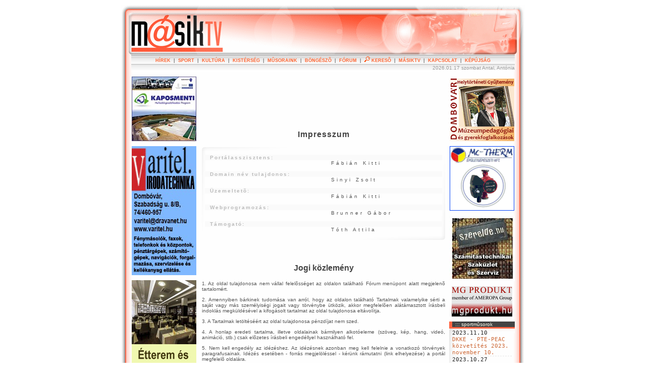

--- FILE ---
content_type: text/html; charset=ISO-8859-1
request_url: http://masiktv.hu/index.php?PHPSESSID=cbputohjvo4h91pm4i4crc9og2&lap=jogi
body_size: 4896
content:


















<!DOCTYPE HTML PUBLIC "-//W3C//DTD HTML 4.01 Transitional//EN" "http://www.w3.org/TR/html4/loose.dtd">

<html>

<head>
<meta http-equiv="Content-Type" content="text/html; charset=iso-8859-2" />
<meta http-equiv="Content-Language" content="hu" /> 
<title> MÁSIKTV DOMBÓVÁR :: Internetes Televízió</title>

<meta name="keywords" content="MÁSIKTV, MÁSIK-TV, DOMBÓVÁR, masik tv, televizio, interentes tv" />
<meta name="description" content="MÁSIK-TV Dombóvár  Független Objektív Internetes Televízió, Internet TV" />

<link rel="stylesheet" type="text/css" href="index1.css" />

<link rel="shortcut icon" href="favicon.ico">
<link rel="icon" href="favicon.ico">

<meta name="revisit-after" content="1 days" />

<SCRIPT language=JavaScript src="bgjs1.js" type="text/javascript"></SCRIPT>


<script type='text/javascript'>
<!--
function do_search(urlap)
{ if(!urlap.query.value) {alert("Nem írt be keresõszót !!!");urlap.query.focus();} 
else {k=urlap.service.options[urlap.service.selectedIndex].value;
q=urlap.query.value; q=(k.indexOf('msn')!==-1 || k.indexOf('hotbot')!==-1) ? escape(q) : q ;
x="http://"+k+q; window.open(x); }}
//-->
</script>


</head>

<body>




<div class='page1'>


	<div class='header'>
	
<div class='bal'>


<a href='index.php?PHPSESSID=nvqer7e7guq8iudvkidokbd960&amp;lap='><img src='kep/pont.gif' width='210' height='86' border='0'alt='MÁSIK TV'></a>

</div>


	</div>

	<div class='centers'><div class='center1'> 
	
<div class='menu1'><b><a class='fmn' href='index.php?PHPSESSID=nvqer7e7guq8iudvkidokbd960&amp;lap=xfilmeklist&amp;kateg=1'>HÍREK</a>&nbsp;&nbsp;|&nbsp;&nbsp;<a class='fmn' href='index.php?PHPSESSID=nvqer7e7guq8iudvkidokbd960&amp;lap=xfilmeklist&amp;kateg=2'>SPORT</a>&nbsp;&nbsp;|&nbsp;&nbsp;<a class='fmn' href='index.php?PHPSESSID=nvqer7e7guq8iudvkidokbd960&amp;lap=xfilmeklist&amp;kateg=3'>KULTÚRA</a>&nbsp;&nbsp;|&nbsp;&nbsp;<a class='fmn' href='index.php?PHPSESSID=nvqer7e7guq8iudvkidokbd960&amp;lap=xfilmeklist&amp;kateg=4'>KISTÉRSÉG</a>&nbsp;&nbsp;|&nbsp;&nbsp;<a class='fmn' href='index.php?PHPSESSID=nvqer7e7guq8iudvkidokbd960&amp;lap=xfilmeklist&amp;kateg=5'>MÛSORAINK</a>&nbsp;&nbsp;|&nbsp;&nbsp;<a class='fmn' href='index.php?PHPSESSID=nvqer7e7guq8iudvkidokbd960&amp;lap=xfilmeklist&amp;kateg=6'>BÖNGÉSZÕ</a>&nbsp;&nbsp;|&nbsp;&nbsp;<a class='fmn' href='index.php?PHPSESSID=nvqer7e7guq8iudvkidokbd960&amp;lap=xforumos'>FÓRUM</a>&nbsp;&nbsp;|&nbsp;&nbsp;<a class='fmn' href='index.php?PHPSESSID=nvqer7e7guq8iudvkidokbd960&amp;lap=xkeres'><img  src='kep/kep_keres1.gif' width='11' height='11' alt='' border='0' /> KERESÕ</a>&nbsp;&nbsp;|&nbsp;&nbsp;<a class='fmn' href='index.php?PHPSESSID=nvqer7e7guq8iudvkidokbd960&amp;lap=mas1'>MÁSIKTV</a>&nbsp;&nbsp;|&nbsp;&nbsp;<a class='fmn' href='index.php?PHPSESSID=nvqer7e7guq8iudvkidokbd960&amp;lap=kapcs'>KAPCSOLAT</a>&nbsp;&nbsp;|&nbsp;&nbsp;<a class='fmn' href='index.php?PHPSESSID=nvqer7e7guq8iudvkidokbd960'>KÉPÚJSÁG</a></b></div>
	</div></div>

	<div class='centers'><div class='center1'>  
	


<div class='menualatt'><div class='jobra'> 2026.01.17 szombat Antal, Antónia</div>&nbsp;</div>


<div class='tores1'></div>


	</div></div>




	<div class='centers'><div class='center1'> 



<div class='contjob0'>
	


<p class='cent'><img  src='kep/muzeum.gif' width='128' height='128' alt='' border='0' /></p><p class='cent'><a href='http://www.mctherm.hu' target='_blank'><img  src='kep/mctherm.gif' width='128' height='128' alt='Mc-Therm' border='0' /></a></p>
<object type="application/x-shockwave-flash" data="kep/szerelde.swf" width="130" height="120" >
  <param name="movie" value="kep/szerelde.swf">
  <param name="menu" value="false">
  <param name="quality" value="high">
  <param name="bgcolor" value="#FFFFFF">
  <img src="kep/szerelde.jpg" width="130" height="130" alt="www.szerelde.hu" />
</object>

<p class='cent'><a href='http://mgprodukt.hu' title='Mg Produkt Kft gabona és mûtrágya kereskedelem' target='_blank'><img  src='kep/mgp_bann_120.png' width='120' height='60' alt='Mg Produkt Kft gabona és mûtrágya kereskedelem' border='0' /></a></p><div class='menufej'>::: sportmûsorok</div><div class='diz0tlmen'><div class='diz0br'>


<div class='balbox1'><tt>2023.11.10 <br /><a href='index.php?PHPSESSID=nvqer7e7guq8iudvkidokbd960&amp;lap=xfilmekmut&amp;xxazon=4758'>DKKE - PTE-PEAC közvetítés 2023. november 10. </a></tt></div><div class='balbox1'><tt>2023.10.27 <br /><a href='index.php?PHPSESSID=nvqer7e7guq8iudvkidokbd960&amp;lap=xfilmekmut&amp;xxazon=4756'>DKKE - Bonyhádi KSE | 2023. október 27. 18.30 KÖZVETÍTÉS </a></tt></div><div class='balbox1'><tt>2023.10.10 <br /><a href='index.php?PHPSESSID=nvqer7e7guq8iudvkidokbd960&amp;lap=xfilmekmut&amp;xxazon=4752'>DKKE - NKA Universitas Pécs II. | 2023. október 10. </a></tt></div><div class='balbox1'><tt>2023.03.17 <br /><a href='index.php?PHPSESSID=nvqer7e7guq8iudvkidokbd960&amp;lap=xfilmekmut&amp;xxazon=4731'>DKKE - Kanizsa KK kosárlabda közvetítés 2023. március 17. </a></tt></div><div class='balbox1'><tt>2023.02.17 <br /><a href='index.php?PHPSESSID=nvqer7e7guq8iudvkidokbd960&amp;lap=xfilmekmut&amp;xxazon=4728'>DKKE - PTE PEAC kosárlabda közvetítés 2023. február 17. </a></tt></div><div class='balbox1'><tt>2022.12.02 <br /><a href='index.php?PHPSESSID=nvqer7e7guq8iudvkidokbd960&amp;lap=xfilmekmut&amp;xxazon=4719'>DKKE - CVSE VULKÁN FÜRDÖ közvetítés 2022.12.02. 18-órakor </a></tt></div></div></div>



<p>&nbsp;</p><p class='bal'><b><a class='fmn' href='index.php?PHPSESSID=nvqer7e7guq8iudvkidokbd960&amp;lap=toplist'>T O P L I S T A</a></b><br />


1.<a href='index.php?PHPSESSID=nvqer7e7guq8iudvkidokbd960&amp;lap=xfilmekmut&amp;xxazon=893'>Dombóvár- Szigeterdõ- vita a turisztikai programcsomagról</a><br />2.<a href='index.php?PHPSESSID=nvqer7e7guq8iudvkidokbd960&amp;lap=xfilmekmut&amp;xxazon=1507'>Új köntöst kap a 424-es gõzmozdony</a><br />3.<a href='index.php?PHPSESSID=nvqer7e7guq8iudvkidokbd960&amp;lap=xfilmekmut&amp;xxazon=704'>Új csoportelnököt választott a helyi FIDESZ</a><br />4.<a href='index.php?PHPSESSID=nvqer7e7guq8iudvkidokbd960&amp;lap=xfilmekmut&amp;xxazon=438'>Petrás János járt a Fekete István Múzeumban</a><br />5.<a href='index.php?PHPSESSID=nvqer7e7guq8iudvkidokbd960&amp;lap=xfilmekmut&amp;xxazon=1029'>Vonatelõzés kerékpártúra Dombóvárról</a><br />6.<a href='index.php?PHPSESSID=nvqer7e7guq8iudvkidokbd960&amp;lap=xfilmekmut&amp;xxazon=1457'>Az Egyenlõ Bánásmód Hatóság határozata</a><br />7.<a href='index.php?PHPSESSID=nvqer7e7guq8iudvkidokbd960&amp;lap=xfilmekmut&amp;xxazon=1154'>Posta Imre elõadása Dombóváron</a><br />8.<a href='index.php?PHPSESSID=nvqer7e7guq8iudvkidokbd960&amp;lap=xfilmekmut&amp;xxazon=849'>Az Illyés Gyula Gimnázium szalagtûzõje 2009.</a><br />9.<a href='index.php?PHPSESSID=nvqer7e7guq8iudvkidokbd960&amp;lap=xfilmekmut&amp;xxazon=1515'>Gõzerõvel folyik a Mûv. Ház felújítása</a><br />10.<a href='index.php?PHPSESSID=nvqer7e7guq8iudvkidokbd960&amp;lap=xfilmekmut&amp;xxazon=436'>Különdíjat kapott a Fekete István Múzeum</a><br />11.<a href='index.php?PHPSESSID=nvqer7e7guq8iudvkidokbd960&amp;lap=xfilmekmut&amp;xxazon=1442'>&quot;Ne légy birka!&quot; - Tapossa hasznosra!</a><br />12.<a href='index.php?PHPSESSID=nvqer7e7guq8iudvkidokbd960&amp;lap=xfilmekmut&amp;xxazon=1420'>Reneszánsz Élménybirtok nyitotta meg kapuit Bikalon</a><br />13.<a href='index.php?PHPSESSID=nvqer7e7guq8iudvkidokbd960&amp;lap=xfilmekmut&amp;xxazon=1021'>Rongálás rongálás hátán - Helyzetjelentés a JAM tanösvényrõl</a><br />14.<a href='index.php?PHPSESSID=nvqer7e7guq8iudvkidokbd960&amp;lap=xfilmekmut&amp;xxazon=1336'>Az Illyés Gyula Gimnázium szalagtûzõje 2010.</a><br />15.<a href='index.php?PHPSESSID=nvqer7e7guq8iudvkidokbd960&amp;lap=xfilmekmut&amp;xxazon=1444'>72 órás testnevelés óra az Ipari Iskolában</a><br /></p>




<form name='search_form' class='netkeres' action='javascript:do_search(search_form);void(0);'>

<p class='cent'>

<input size='14' class='cent' name='query' title='írja be a keresõszót' /><br /> 
<select name='service'> 
<option value="www.google.co.hu/search?num=30&amp;hl=hu&amp;newwindow=1&amp;q=">Google</option>
<option value="vizsla.origo.hu/katalogus?q=">Vizsla</option>
<option value="search.msn.com/results.aspx?cp=1252&amp;q=">MSN</option>
<option value="www.lapkereso.hu/index.php?hirstart=1&amp;l=1&amp;s=">Startlap</option>
<option value="search.yahoo.com/bin/search?p=">Yahoo!</option>
</select> <br />
<input type='button' class='gomb' value='k e r e s' onclick='javascript:do_search(search_form);' />

</p>

</form>





</div>


<div class='contkoz0'><div class='contkoz1'>
	



<object type="application/x-shockwave-flash" data="kep/szerelde2.swf" width="480" height="100" >
  <param name="movie" value="kep/szerelde2.swf">
  <param name="menu" value="false">
  <param name="quality" value="high">
  <param name="bgcolor" value="#FFFFFF">
</object>




<h1 class='cent'><span class='space1'>Impresszum</span></h1><div class='diz1tl'><div class='diz1br'><br /><div class='space2'><div class='bgvilag'><div class='vilag'><b>&nbsp;&nbsp;Portálasszisztens: </b></div></div></div><div class='behuz250'><div class='space4'>Fábián Kitti</div></div><br /><div class='space2'><div class='bgvilag'><div class='vilag'><b>&nbsp;&nbsp;Domain név tulajdonos: </b></div></div></div><div class='behuz250'><div class='space4'>Sinyi Zsolt</div></div><br /><div class='space2'><div class='bgvilag'><div class='vilag'><b>&nbsp;&nbsp;Üzemeltetõ: </b></div></div></div><div class='behuz250'><div class='space4'>Fábián Kitti</div></div><br /><div class='space2'><div class='bgvilag'><div class='vilag'><b>&nbsp;&nbsp;Webprogramozás: </b></div></div></div><div class='behuz250'><div class='space4'>Brunner Gábor</div></div><br /><div class='space2'><div class='bgvilag'><div class='vilag'><b>&nbsp;&nbsp;Támogató: </b></div></div></div><div class='behuz250'><div class='space4'>Tóth Attila</div></div><br /></div></div><p>&nbsp;</p>



<h1 class='cent'>Jogi közlemény</h1>

<p>
1. Az oldal tulajdonosa nem vállal felelõsséget az oldalon található Fórum menüpont alatt megjelenõ tartalomért.
</p><p>
2. Amennyiben bárkinek tudomása van arról, hogy az oldalon található Tartalmak valamelyike sérti a saját vagy más személyiségi jogait vagy törvénybe ütközik, akkor megfelelõen alátámasztott írásbeli indoklás megküldésével a kifogásolt tartalmat az oldal tulajdonosa eltávolítja.
</p><p>
3. A Tartalmak letöltéséért az oldal tulajdonosa pénzdíjat nem szed.
</p><p>
4. A honlap eredeti tartalma, illetve oldalainak bármilyen alkotóeleme (szöveg, kép, hang, videó, animáció, stb.) csak elõzetes írásbeli engedéllyel használható fel. 
</p><p>
5. Nem kell engedély az idézéshez. Az idézésnek azonban meg kell felelnie a vonatkozó törvények paragrafusainak. Idézés esetében - forrás megjelöléssel - kérünk rámutatni (link elhelyezése) a portál megfelelõ oldalára. 
</p><p>
6. Cikkek másodközléséhez (szó szerinti közlés) engedély kell.
</p><p>
7. A masiktv.hu-n található képeket szerzõi jogok védik, azok felhasználása engedélyköteles. Az oldalon elhelyezett képeket elõzetes engedély nélkül tilos lementeni és kereskedelmi célra felhasználni. 
</p><p>
8. Tilos a honlap tartalmát akár nyílt, akár zárt adatbázisba lementeni. 
</p><p>
9. Tilos a honlap tartalmát kereskedelmi célra felhasználni, vagy azt terjeszteni. A honlap tartalmi és formai alkotórészei közlési engedély esetén sem változtatható meg és nem használhatók fel a honlap tartalmától eltérõ célra. 
</p><p>
10. A honlap szerkesztõi mindent megtesznek azért, hogy a portálon közölt információk pontosak, frissek és teljesek legyenek, de semmiféle felelõsséget nem vállalnak bármely, ezen információk használatából adódó kár bekövetkeztéért.   
</p><p>
<u>Vonatkozó törvények:</u>
<br />
A másodközlésnek és az idézésnek meg kell felelnie a Sajtóról szóló 1986. évi II. tv., a Büntetõ törvénykönyv (1978. évi IV. tv.), a Polgári törvénykönyv (1957. évi IV. tv.), a Szerzõi jogokról szóló (1999. évi LXXVI. tv.) törvények megfelelõ paragrafusainak. A szerkesztõség engedélye nélkül az oldalak bármely alkotóeleme (együtt és külön-külön is) online vagy nyomtatott reprodukálása nyilvános közzététel céljából tilos.  
</p>


<p>&nbsp;</p>
<div class='bgsotet'>

<div class='cent'><b>! ! ! KATTINTS A KÉPRE ! ! ! ======= M á s i k T V - K É P Ú J S Á G </b></div><IFRAME ID='kepujsag' name='kepujsag' WIDTH='482' HEIGHT='395' FRAMEBORDER='0' SCROLLING='no' SRC='mas_kepujsag_dat.php?PHPSESSID=nvqer7e7guq8iudvkidokbd960'></IFRAME><div class='cent'><b>! ! ! KATTINTS A KÉPRE ! ! ! ======= M á s i k T V - K É P Ú J S Á G </b></div>
</div>

<div class='cent'><img  src='kep/masik1.gif' width='392' height='170' alt='' border='0' /></div>








</div></div>

<div class='contbal0'>
	
<p class='cent'><a href='http://www.kaposmenti.hu' target='_blank'><img  src='kep/kaposmenti1.jpg' width='128' height='128' alt='kaposmenti' border='0' /></a></p><p class='cent'><a href='http://www.varitel.hu' target='_blank'><img  src='kep/varitel2.gif' width='128' height='256' alt='Varitel' border='0' /></a></p><p class='cent'><a href='http://www.hoteldombovar.hu' target='_blank'><img  src='kep/hotel25.gif' width='128' height='256' alt='' border='0' /></a></p><p class='cent'><a href='http://www.masiktv.hu'><img  src='kep/allas1.gif' width='128' height='128' alt='' border='0' /></a></p><div class='menufej'>::: legújabbak </div><div class='diz0tlmen'><div class='diz0br'>


<div class='balbox1'><tt>&#187;<a href='index.php?PHPSESSID=nvqer7e7guq8iudvkidokbd960&amp;lap=xfilmekmut&amp;xxazon=4797'>Testületi ülés közvetítés - Dombóvár 2025. október 31. </a></tt></div><div class='balbox1'><tt>&#187;<a href='index.php?PHPSESSID=nvqer7e7guq8iudvkidokbd960&amp;lap=xfilmekmut&amp;xxazon=4798'>Az 1956-os hösökre emlékeztek Dombóváron 2025. október 23-án. </a></tt></div><div class='balbox1'><tt>&#187;<a href='index.php?PHPSESSID=nvqer7e7guq8iudvkidokbd960&amp;lap=xfilmekmut&amp;xxazon=4796'>Illyés Gyula Gimnázium szalagtüzö ünnepsége 2025.10.18. </a></tt></div><div class='balbox1'><tt>&#187;<a href='index.php?PHPSESSID=nvqer7e7guq8iudvkidokbd960&amp;lap=xfilmekmut&amp;xxazon=4795'>Testületi ülés közvetítés - Dombóvár 2025. szeptember 30. </a></tt></div><div class='balbox1'><tt>&#187;<a href='index.php?PHPSESSID=nvqer7e7guq8iudvkidokbd960&amp;lap=xfilmekmut&amp;xxazon=4794'>Testületi ülés közvetítés - Dombóvár 2025. június 27. </a></tt></div><div class='balbox1'><tt>&#187;<a href='index.php?PHPSESSID=nvqer7e7guq8iudvkidokbd960&amp;lap=xfilmekmut&amp;xxazon=4793'>Pünkosdi Gála - Dombóvár 2025. június 6. </a></tt></div><div class='balbox1'><tt>&#187;<a href='index.php?PHPSESSID=nvqer7e7guq8iudvkidokbd960&amp;lap=xfilmekmut&amp;xxazon=4790'>Ötórai tea - dr. Hegedüs János 2025. május 5. </a></tt></div></div></div><p class='cent'><b>[<a class='fmn' href='index.php?PHPSESSID=nvqer7e7guq8iudvkidokbd960&amp;pgbig=1'>NAGYOBB BETÜK</a>]</b></p><p class='cent'><a href='http://www.megtalallak.hu' target='_blank'><img  src='kep/megtalallak1.gif' width='128' height='132' alt='' border='0' /></a></p><p class='cent'><img  src='kep/masiktv1.gif' width='128' height='128' alt='SZOLGÁLTATÁSAINK' border='0' /></p><p class='cent'><img  src='kep/enba1.gif' width='128' height='256' alt='' border='0' /></p><p class='cent'>&nbsp;</p><div class='diz1tl'><div class='diz1br'><p  class='cent'><a class='fmn' href='index.php?PHPSESSID=nvqer7e7guq8iudvkidokbd960&amp;lap=xkeres'><img  src='kep/kep_keres1.gif' width='11' height='11' alt='' border='0' /> ......... Keresés</a></p><p  class='cent'><a class='fmn' href='index.php?PHPSESSID=nvqer7e7guq8iudvkidokbd960&amp;lap='><img  src='kep/kep_down1.gif' width='9' height='9' alt='' border='0' /> ......... Letöltés</a></p><p  class='cent'><a class='fmn' href='index.php?PHPSESSID=nvqer7e7guq8iudvkidokbd960&amp;lap=login'><img  src='kep/kep_log1.gif' width='13' height='8' alt='' border='0' /> ......... Belépés</a></p><p  class='cent'><a class='fmn' href='index.php?PHPSESSID=nvqer7e7guq8iudvkidokbd960&amp;lap=xjuzeruj'>:) ...... Regisztrálj</a></p></div></div><p class='cent'>&nbsp;</p><p class='cent'><b><a class='fmn' href='index.php?PHPSESSID=nvqer7e7guq8iudvkidokbd960&amp;lap=bongesz'>PROGRAM BÖNGÉSZÕ</a></b><br />


2016.07.05 <br /><a href='index.php?PHPSESSID=nvqer7e7guq8iudvkidokbd960&amp;lap=xfilmekmut&amp;xxazon=3706'>A Z2 Cross Gym NEM FITNESZ és NEM KONDITEREM</a><br /></p>



</div>



	<div class='tores'></div>


	


<div class='footertop'>&nbsp;</div>




	
<p class='footer2'>

&copy; MÁSIKTV Dombóvár 2007-2008 ::: i n f o [kukuc] m a s i k t v . h u ::: 

<a href='index.php?PHPSESSID=nvqer7e7guq8iudvkidokbd960&amp;lap=jogi'>impresszum</a>

</p>
	
	</div></div>




	<div class='footer'><div class='footer1'>
		&nbsp;
	</div></div>



</div>






</body>

</html>


--- FILE ---
content_type: text/html; charset=ISO-8859-1
request_url: http://masiktv.hu/mas_kepujsag_dat.php?PHPSESSID=nvqer7e7guq8iudvkidokbd960
body_size: 648
content:




<html>
<head>
<meta http-equiv="Refresh" content="15">
<style type="text/css">
body{COLOR: #b05030; BACKGROUND-COLOR: #ff9000; text-align:center; font-weight:bold;
FONT-SIZE: 12px; font-family: tahoma, 'sans-serif', arial, serif; 
margin: 0px 0px 0px 0px; BORDER:#888 0px solid; padding: 8px 0px 0px 0px;}
a	{COLOR: #ffc; TEXT-DECORATION: none;}
a:link	{COLOR: #ffc; TEXT-DECORATION: none;}
a:hover	{COLOR: #000; TEXT-DECORATION: underline;}
a:active{COLOR: #ffc; TEXT-DECORATION: none;}
</style>
</head>
<body>










 [ <a href='mas_kepujsag_dat.php?&amp;kdir=0' >SZOLGáLTATáS</a>  <small> 1/4</small> ]  :: <a href='mas_kepujsag_dat.php?&amp;kdir=1' >jármû</a> :: <a href='mas_kepujsag_dat.php?&amp;kdir=2' >ingatlan</a> :: <a href='mas_kepujsag_dat.php?&amp;kdir=3' >állás</a> :: <a href='mas_kepujsag_dat.php?&amp;kdir=4' >közérdekû</a> :: <a href='mas_kepujsag_dat.php?&amp;kdir=5' >vegyes</a> :: <a href='mas_kepujsag_dat.php?&amp;kdir=6' >kereskedelem</a> <small> [15sec]</small><br />


<a target='_blank' href='mas_kepujsag_big.php?kep=a2VwdWpzYWcvc3pvbGdhbHRhdGFzL2tlcHVqc18xMTU5XzEuanBn'><img  src='kepujsag/szolgaltatas/kepujs_1159_0.jpg' width='480' height='360' alt='SZOLGáLTATáS 1/4' border='0' /></a>


</body>
</html>


